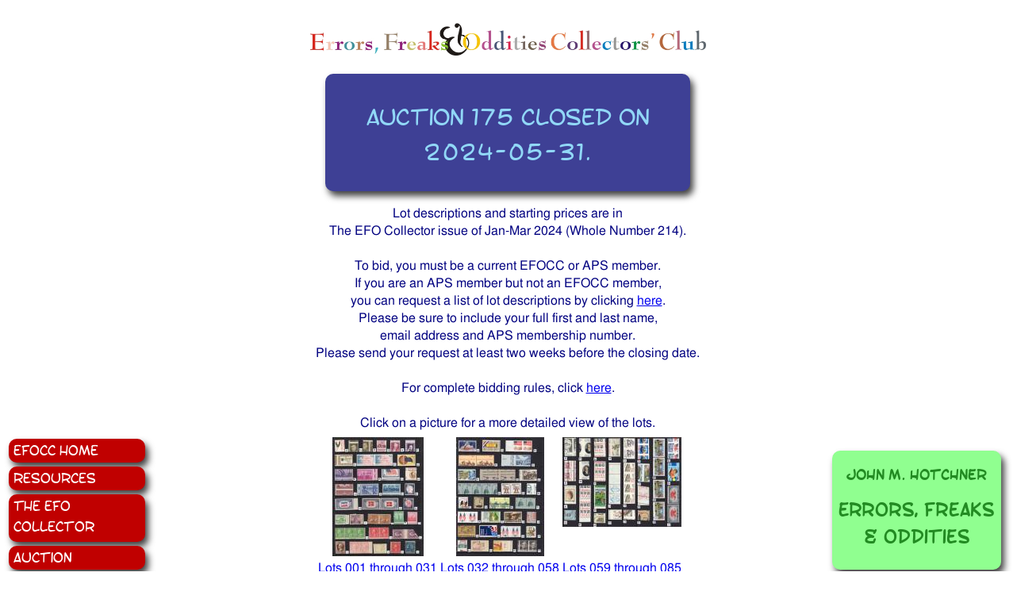

--- FILE ---
content_type: text/html; charset=UTF-8
request_url: https://efocc.org/Auction/ShowAuction.php?auctionID=175
body_size: 3627
content:
<!DOCTYPE HTML PUBLIC "-//W3C//DTD XHTML 1.0 Transitional//EN" "http://www.w3.org/TR/xhtml1/DTD/xhtml1-transitional.dtd">
<html>
<head>
<title>EFOCC</title>
<link rel="shortcut icon" href="/things\EFOCC.ico" /><link href="/css/efocc.css" type="text/css" rel="stylesheet" />
<style type="text/css">
.auctioncloseson_local {
    display: inline-block;
    padding: 50% 50% 50% 50%;
    vertical-align: middle;
    font-family: "SF Toontime";
    color: rgb(145,216,247);
    font-size: 2em;
    max-width: 400px;
    max-height: 200px;
    padding: 30px 30px 30px 30px;
    margin: 5px 0 17px 0;
    border: none;
    text-align: center;
    border-radius: 10px;
    background-color: rgb(62,64,149);
    box-shadow: 4px 6px 8px rgba(0,0,0,.75);
}
</style>
<br/>
<meta name="viewport" content="width=device-width, initial-scale=1">
<meta content="utf-8" http-equiv="encoding"/>
<meta name="ROBOTS" content="INDEX, FOLLOW"/>
<meta name="REVISIT-AFTER" content="2 DAYS"/>

<script async src="https://cse.google.com/cse.js?cx=008505572429292925473:mxfyfeenw7a"></script>
</head>
<body>
<table width="100%">
<tr> <!-- Row 1 -->
<td colspan="3" align=center><img src="/things/EFOCC_Title_002.jpg" WIDTH="500"><br/><br/>
<div class="auctioncloseson_local"> Auction 175 closed on 2024-05-31.</div>

<div class="articletext">Lot descriptions and starting prices are in<br/>The EFO Collector issue of Jan-Mar 2024 (Whole Number 214).<br/><br/></div><div class="articletext">To bid, you must be a current EFOCC or APS member.</div><div class="articletext">If you are an APS member but not an EFOCC member, <br/>you can request a list of lot descriptions by clicking <a href="/EFOEmailEditor.php">here</a>. <br/>Please be sure to include your full first and last name, <br/>email address and APS membership number.<br/>Please send your request at least two weeks before the closing date.<br/><br/></div><div class="articletext">For complete bidding rules, click <a href="AuctionRules.php">here</a>.<br/><br/>Click on a picture for a more detailed view of the lots.</div></td>
</tr>
<tr> <!-- Row 2 -->
<td width="15%" valign="top" >

            <a href="/main.php">
                <div class="adlet_local" style="height: 30px; margin: 5px 5px 0 0; background-color: rgb(192, 0, 0); width: 160px; padding: 0% 3% 0% 3%;">
                    <div style="font-family: 'SF Toontime'; text-align: left; font-size: 1.2em; color: rgb(255, 255, 255);">EFOCC Home</div>
                </div>
            </a>

            <a href="/Resources/main.php">
                <div class="adlet_local" style="height: 30px; margin: 5px 5px 0 0; background-color: rgb(192, 0, 0); width: 160px; padding: 0% 3% 0% 3%;">
                    <div style="font-family: 'SF Toontime'; text-align: left; font-size: 1.2em; color: rgb(255, 255, 255);">Resources</div>
                </div>
            </a>

            <a href="/TheEFOCollector/archive/Archive.php">
                <div class="adlet_local" style="height: 60px; margin: 5px 5px 0 0; background-color: rgb(192, 0, 0); width: 160px; padding: 0% 3% 0% 3%;">
                    <div style="font-family: 'SF Toontime'; text-align: left; font-size: 1.2em; color: rgb(255, 255, 255);">The EFO<br/>Collector</div>
                </div>
            </a>


            <a href="/Auction/main.php">
                <div class="adlet_local" style="height: 30px; margin: 5px 5px 0 0; background-color: rgb(192, 0, 0); width: 160px; padding: 0% 3% 0% 3%;">
                    <div style="font-family: 'SF Toontime'; text-align: left; font-size: 1.2em; color: rgb(255, 255, 255);">Auction</div>
                </div>
            </a>

            <a href="/HonorRoll.php">
                <div class="adlet_local" style="height: 30px; margin: 5px 5px 0 0; background-color: rgb(192, 0, 0); width: 160px; padding: 0% 3% 0% 3%;">
                    <div style="font-family: 'SF Toontime'; text-align: left; font-size: 1.2em; color: rgb(255, 255, 255);">Honor Roll</div>
                </div>
            </a>

            <a href="/EFOCCHistory.php">
                <div class="adlet_local" style="height: 30px; margin: 5px 5px 0 0; background-color: rgb(192, 0, 0); width: 160px; padding: 0% 3% 0% 3%;">
                    <div style="font-family: 'SF Toontime'; text-align: left; font-size: 1.2em; color: rgb(255, 255, 255);">EFOCC History</div>
                </div>
            </a>

            <a href="/ClubBusiness/main.php">
                <div class="adlet_local" style="height: 30px; margin: 5px 5px 0 0; background-color: rgb(192, 0, 0); width: 160px; padding: 0% 3% 0% 3%;">
                    <div style="font-family: 'SF Toontime'; text-align: left; font-size: 1.2em; color: rgb(255, 255, 255);">Club Business</div>
                </div>
            </a>

            <a href="/Application.php?C=EFOCC">
                <div class="adlet_local" style="height: 30px; margin: 5px 5px 0 0; background-color: rgb(192, 0, 0); width: 160px; padding: 0% 3% 0% 3%;">
                    <div style="font-family: 'SF Toontime'; text-align: left; font-size: 1.2em; color: rgb(255, 255, 255);">Membership</div>
                </div>
            </a>


            <a href="/BuyersAndSellers.php">
                <div class="adlet_local" style="height: 90px; margin: 5px 5px 0 0; background-color: rgb(192, 0, 0); width: 160px; padding: 0% 3% 0% 3%;">
                    <div style="font-family: 'SF Toontime'; text-align: left; font-size: 1.2em; color: rgb(255, 255, 255);">Buyers/Sellers<br/>Service Providers</div>
                </div>
            </a>            <a href="/EnterUser.php?C=EFOCC">
                <div class="adlet_local" style="height: 30px; margin: 5px 5px 0 0; background-color: rgb(192, 0, 0); width: 160px; padding: 0% 3% 0% 3%;">
                    <div style="font-family: 'SF Toontime'; text-align: left; font-size: 1.2em; color: rgb(255, 255, 255);">Member Login</div>
                </div>
            </a>            <a href="/Resources/Segal/main.php">
                <div class="adlet_local" style="height: 235px; margin: 5px 5px 0 0; background-color: rgb(192, 0, 0); width: 160px; padding: 0% 3% 0% 3%;">
                    <img src="/Adlets/Segal.jpg" style="display: block; width: 140px; margin: 15px auto;" />
                </div>
            </a>            <a href="/Resources/Goldfarb/ShowItem.php">
                <div class="adlet_local" style="height: 30px; margin: 5px 5px 0 0; background-color: #FFD700; width: 160px; padding: 0% 3% 0% 3%;">
                    <div style="font-family: 'SF Toontime'; text-align: left; font-size: 1.2em; color: #DC143C;">EFOS for Sale</div>
                </div>
            </a><br/>
<br/>
<table width="200"><tr><td align="center"><a href="https://www.stamps.org" target="blank"><img src="https://classic.stamps.org/userfiles/image/MyAPS/MemberLogos/Affiliate_Logo_BW.jpg" alt="APS Affiliate Member" border="0"></a></td></tr></table><br/>
<table width="200"><tr><td align="center"><a href="https://www.stamps.org" target="blank">APS Affiliate &#35;103</a></td></tr></table><br/>
<table width="200"><tr><td align="center"><a href="https://www.stamps.org" target="blank"><img src="https://classic.stamps.org/userfiles/image/MyAPS/MemberLogos/Logo_rectangle180_member.jpg" alt="Join APS" border="0"></a></td></tr></table><br/>
<table width="200"><tr><td align="center"><a href="https://www.americantopicalassn.org" target="blank"><img src="/things/ATALogo.jpg" alt="ATA Chapter &#35;94" style="width: 170px; height: 170px; " border="0"></a></td></tr></table><br/>
<table width="200"><tr><td align="center"><a href="https://www.americantopicalassn.org" target="blank">ATA Chapter &#35;94</a></td></tr></table></td>
<td id="ContentMiddleCenter" valign="top" > <!-- End header and begin content -->
<table class="articletext" align="center">
  <tr>
    <td valign=top align=center >
      <a href="ShowLot.php?I=Auc_175_lots_001-031.jpg"><img src="AuctionPics/TN/Auc_175_lots_001-031_TN.jpg"/></a>
    </td>
    <td valign=top align=center>
      <a href="ShowLot.php?I=Auc_175_lots_032-058.jpg"><img src="AuctionPics/TN/Auc_175_lots_032-058_TN.jpg"/></a>
    </td>
    <td valign=top align=center>
      <a href="ShowLot.php?I=Auc_175_lots_059-085.jpg"><img src="AuctionPics/TN/Auc_175_lots_059-085_TN.jpg"/></a>
    </td>
  <tr>
    <td valign=top align=center>
      <a href="ShowLot.php?I=Auc_175_lots_001-031.jpg">Lots 001 through 031</a>
    </td>
    <td valign=top align=center>
      <a href="ShowLot.php?I=Auc_175_lots_032-058.jpg">Lots 032 through 058</a>
    </td>
    <td valign=top align=center>
      <a href="ShowLot.php?I=Auc_175_lots_059-085.jpg">Lots 059 through 085</a>
    </td>
  </tr>
  <tr>
    <td valign=top align=center >
      <a href="ShowLot.php?I=Auc_175_lots_086-109.jpg"><img src="AuctionPics/TN/Auc_175_lots_086-109_TN.jpg"/></a>
    </td>
    <td valign=top align=center>
      <a href="ShowLot.php?I=Auc_175_lots_110-124.jpg"><img src="AuctionPics/TN/Auc_175_lots_110-124_TN.jpg"/></a>
    </td>
    <td valign=top align=center>
      <a href="ShowLot.php?I=Auc_175_lots_125-140.jpg"><img src="AuctionPics/TN/Auc_175_lots_125-140_TN.jpg"/></a>
    </td>
  <tr>
    <td valign=top align=center>
      <a href="ShowLot.php?I=Auc_175_lots_086-109.jpg">Lots 086 through 109</a>
    </td>
    <td valign=top align=center>
      <a href="ShowLot.php?I=Auc_175_lots_110-124.jpg">Lots 110 through 124</a>
    </td>
    <td valign=top align=center>
      <a href="ShowLot.php?I=Auc_175_lots_125-140.jpg">Lots 125 through 140</a>
    </td>
  </tr>
  <tr>
    <td valign=top align=center >
      <a href="ShowLot.php?I=Auc_175_lots_141-149.jpg"><img src="AuctionPics/TN/Auc_175_lots_141-149_TN.jpg"/></a>
    </td>
    <td valign=top align=center>
      <a href="ShowLot.php?I=Auc_175_lots_150-157.jpg"><img src="AuctionPics/TN/Auc_175_lots_150-157_TN.jpg"/></a>
    </td>
    <td valign=top align=center>
      <a href="ShowLot.php?I=Auc_175_lots_158-163.jpg"><img src="AuctionPics/TN/Auc_175_lots_158-163_TN.jpg"/></a>
    </td>
  <tr>
    <td valign=top align=center>
      <a href="ShowLot.php?I=Auc_175_lots_141-149.jpg">Lots 141 through 149</a>
    </td>
    <td valign=top align=center>
      <a href="ShowLot.php?I=Auc_175_lots_150-157.jpg">Lots 150 through 157</a>
    </td>
    <td valign=top align=center>
      <a href="ShowLot.php?I=Auc_175_lots_158-163.jpg">Lots 158 through 163</a>
    </td>
  </tr>
  <tr>
    <td valign=top align=center >
      <a href="ShowLot.php?I=Auc_175_lots_164-169.jpg"><img src="AuctionPics/TN/Auc_175_lots_164-169_TN.jpg"/></a>
    </td>
    <td valign=top align=center>
      <a href="ShowLot.php?I=Auc_175_lots_170-177.jpg"><img src="AuctionPics/TN/Auc_175_lots_170-177_TN.jpg"/></a>
    </td>
    <td valign=top align=center>
      <a href="ShowLot.php?I=Auc_175_lots_178-185.jpg"><img src="AuctionPics/TN/Auc_175_lots_178-185_TN.jpg"/></a>
    </td>
  <tr>
    <td valign=top align=center>
      <a href="ShowLot.php?I=Auc_175_lots_164-169.jpg">Lots 164 through 169</a>
    </td>
    <td valign=top align=center>
      <a href="ShowLot.php?I=Auc_175_lots_170-177.jpg">Lots 170 through 177</a>
    </td>
    <td valign=top align=center>
      <a href="ShowLot.php?I=Auc_175_lots_178-185.jpg">Lots 178 through 185</a>
    </td>
  </tr>
  <tr>
    <td valign=top align=center >
      <a href="ShowLot.php?I=Auc_175_lots_186-188.jpg"><img src="AuctionPics/TN/Auc_175_lots_186-188_TN.jpg"/></a>
    </td>
    <td valign=top align=center>
      <a href="ShowLot.php?I=Auc_175_lots_189-192.jpg"><img src="AuctionPics/TN/Auc_175_lots_189-192_TN.jpg"/></a>
    </td>
    <td valign=top align=center>
      <a href="ShowLot.php?I=Auc_175_lots_193-194.jpg"><img src="AuctionPics/TN/Auc_175_lots_193-194_TN.jpg"/></a>
    </td>
  <tr>
    <td valign=top align=center>
      <a href="ShowLot.php?I=Auc_175_lots_186-188.jpg">Lots 186 through 188</a>
    </td>
    <td valign=top align=center>
      <a href="ShowLot.php?I=Auc_175_lots_189-192.jpg">Lots 189 through 192</a>
    </td>
    <td valign=top align=center>
      <a href="ShowLot.php?I=Auc_175_lots_193-194.jpg">Lots 193 through 194</a>
    </td>
  </tr>
  <tr>
    <td valign=top align=center >
      <a href="ShowLot.php?I=Auc_175_lots_195-199.jpg"><img src="AuctionPics/TN/Auc_175_lots_195-199_TN.jpg"/></a>
    </td>
    <td valign=top align=center>
      <a href="ShowLot.php?I=Auc_175_lots_200-200.jpg"><img src="AuctionPics/TN/Auc_175_lots_200-200_TN.jpg"/></a>
    </td>
    <td valign=top align=center>
      &nbsp;
    </td>
  <tr>
    <td valign=top align=center>
      <a href="ShowLot.php?I=Auc_175_lots_195-199.jpg">Lots 195 through 199</a>
    </td>
    <td valign=top align=center>
      <a href="ShowLot.php?I=Auc_175_lots_200-200.jpg">Lot 200</a>
    </td>
    <td valign=top align=center>
      &nbsp;
    </td>
  </tr>
</table>

    <br/>
    <a href="javascript:history.back()">    <img src="../things/BackArrow3.jpg"  width="180" onmouseover="this.src='../things/BackArrow4.jpg';" onmouseout="this.src='../things/BackArrow3.jpg';" ></a>
    <br/>
    <br/>
</td>
<td width="15%" valign="top" >    
 <a href="/Resources/Hotchner_EFOs/AA_Cover.php">
    <div class="adlet_local" style="height: 150px; background-color: #90FF90; padding: 0% 3% 0% 3%;">
        <div style="font-family: 'SF Toontime'; text-align: center; font-size: 0.6em; font-weight: bold;">&nbsp</div>
        <div style="font-family: 'SF Toontime'; text-align: center; font-size: 1.2em; font-weight: bold; color: #228B22;">John M. Hotchner</div>
        <div style="font-family: 'SF Toontime'; text-align: center; font-size: 0.6em; font-weight: bold;">&nbsp</div>
        <div style="font-family: 'SF Toontime'; text-align: center; font-size: 1.5em; font-weight: bold; color: #228B22">Errors, Freaks &amp; Oddities</div>
    </div>
 </a>
 
 <a href="/TheEFOCollector/archive/Archive.php">
    <div class="adlet_local" style="height: 150px; background-color: #191970; padding: 0% 3% 0% 3%;">
        <div style="font-family: 'SF Toontime'; text-align: center; font-size: 0.2em; font-weight: bold;">&nbsp</div>
        <div style="font-family: 'SF Toontime'; text-align: center; font-size: 1.8em; font-weight: bold; color: #87CEFA;">The EFO Collector</div>
        <div style="font-family: 'SF Toontime'; text-align: center; font-size: 0.6em; font-weight: bold;">&nbsp</div>
        <div style="font-family: 'SF Toontime'; text-align: center; font-size: 1.6em; font-weight: bold; color: #87CEFA;">The Archives</div>
    </div>
 </a>
 
 <a href="/Resources/Hotchner_Columns/AA_Cover.php">
    <div class="adlet_local" style="height: 150px; background-color: #00FAAA; padding: 0% 3% 0% 3%;">
         <div style="font-family: 'SF Toontime'; text-align: center; font-size: 0.2em; font-weight: bold;">&nbsp</div>
        <div style="font-family: 'SF Toontime'; text-align: center; font-size: 1.2em; font-weight: bold;">John M. Hotchner</div>
        <div style="font-family: 'SF Toontime'; text-align: center; font-size: 0.2em; font-weight: bold;">&nbsp</div>
        <div style="font-family: 'SF Toontime'; text-align: center; font-size: 2em; font-weight: bold;">EFO Corner</div>
        <div style="font-family: 'SF Toontime'; text-align: center; font-size: 0.2em; font-weight: bold;">&nbsp</div>
        <div style="font-family: 'SF Toontime'; text-align: center; font-size: 1.2em; font-weight: bold;">The Columns<br/>from Linn's</div>
    </div>
 </a>
 
 <a href="/Resources/Youngblood/main.php">
    <div class="adlet_local" style="height: 150px; background-color: #0000CD; padding: 0% 3% 0% 3%;">
        <div style="font-family: 'SF Toontime'; text-align: center; font-size: 0.6em; font-weight: bold;">&nbsp</div>
        <div style="font-family: 'SF Toontime'; text-align: center; font-size: 1.2em; font-weight: bold; color: #FFD700;">Articles By</div>
        <div style="font-family: 'SF Toontime'; text-align: center; font-size: 0.4em; font-weight: bold;">&nbsp</div>
        <div style="font-family: 'SF Toontime'; text-align: center; font-size: 1.8em; font-weight: bold; color: #FFD700;">Wayne Youngblood</div>
    </div>
 </a>
 
 <a href="/Resources/AGFiles/main.php">
    <div class="adlet_local" style="height: 150px; background-color: #FFD700; padding: 0% 3% 0% 3%;">
        <div style="font-family: 'SF Toontime'; text-align: center; font-size: 3em; font-weight: bold; color: #DC143C;">AG</div>
        <div style="font-family: 'SF Toontime'; text-align: center; font-size: 3em; font-weight: bold; color: #DC143C;">Files</div>
    </div>
 </a>
 
 <a href="/Resources/Ryskamp/main.php">
    <div class="adlet_local" style="height: 150px; background-color: #8B0000; padding: 0% 3% 0% 3%;">
        <div style="font-family: 'SF Toontime'; text-align: center; font-size: 0.2em; font-weight: bold;">&nbsp</div>
        <div style="font-family: 'SF Toontime'; text-align: center; font-size: 2em; font-weight: bold; color: #FFF8DC;">Ryskamp</div>
        <div style="font-family: 'SF Toontime'; text-align: center; font-size: 1.2em; color: #FFF8DC;">on</div>
        <div style="font-family: 'SF Toontime'; text-align: center; font-size: 1.4em; font-weight: bold; color: #FFF8DC;">Computer-Vended Postage</div>
    </div>
 </a>
 
 <a href="/NotQuite/main.php">
    <div class="adlet_local" style="height: 150px; background-color: #006400; padding: 0% 3% 0% 3%;">
        <div style="font-family: 'SF Toontime'; text-align: center; font-size: 0.2em; font-weight: bold;">&nbsp</div>
        <div style="font-family: 'SF Toontime'; text-align: center; font-size: 2em; font-weight: bold; color: #FF8C00;">Not</div>
        <div style="font-family: 'SF Toontime'; text-align: center; font-size: 2em; font-weight: bold; color: #FF8C00;">quite</div>
        <div style="font-family: 'SF Toontime'; text-align: center; font-size: 2em; font-weight: bold; color: #FF8C00;">EFOs</div>
    </div>
 </a>
 </td>
</tr>
<tr>
<td colspan="3"><hr/></td>
</tr>
<tr>
<td>
<a href="/index.html">Home</a></td>
<td><span class="copyright">Copyright &#169; 2005-2024 Errors, Freaks &amp; Oddities Collectors' Club. All rights reserved.</span></td>
<td valign="top" > 
&nbsp;</td>
</tr>
</table><br/>
	<table class="articletext" width="900" align="center">
		<tr>
		<td>
    	<div class="articletext" style="text-align: center;">
        	<span class="articletext">
        		Use the search box below to search this website only. Results will appear below the search box.
            	<a href="#" onclick="window.open('SearchTips.php', 'HelpWindow', 'width=500,height=400,resizable=yes');">
            		Search tips and hints
            	</a>
			</span>
<!-- This matches following, commented out line in clsHeader.php -->			
<!--         	<script async src="https://cse.google.com/cse.js?cx=008505572429292925473:mxfyfeenw7a"></script> -->
 
		</div>
		</td>
		</tr>
		<tr>
			<td style="text-align: left;">
           		<div class="gcse-search" style="text-align: left;"></div>
			</td>
		</tr>
	</table>
<hr/>
<hr/>
</body>
</html>



--- FILE ---
content_type: text/css
request_url: https://efocc.org/css/efocc.css
body_size: 8389
content:


/* Font families ------------------------------------------------ */
/* -------------------------------------------------------------- */

/* FreeMono ----------------------------------------------------- */

@font-face {
	font-family: "FreeMono";
	src: url('../fonts/FreeMono.otf') format('opentype'),
		 url('../fonts/FreeMono.woff') format('woff'),
	     url('../fonts/FreeMono.ttf') format('truetype');
	font-weight: normal;
	font-style: normal;
}

@font-face {
	font-family: "FreeMono";
	src: url('../fonts/FreeMonoBold.otf') format('opentype'),
		 url('../fonts/FreeMonoBold.woff') format('woff'),
	     url('../fonts/FreeMonoBold.ttf') format('truetype');
	font-weight: bold;
	font-style: normal;
}

@font-face {
	font-family: "FreeMono";
	src: url('../fonts/FreeMonoOblique.otf') format('opentype'),
		 url('../fonts/FreeMonoOblique.woff') format('woff'),
	     url('../fonts/FreeMonoOblique.ttf') format('truetype');
	font-weight: normal;
	font-style: italic;
}

@font-face {
	font-family: "FreeMono";
	src: url('../fonts/FreeMonoBoldOblique.otf') format('opentype'),
		 url('../fonts/FreeMonoBoldOblique.woff') format('woff'),
	     url('../fonts/FreeMonoBoldOblique.ttf') format('truetype');
	font-weight: bold;
	font-style: italic;
}

/* FreeSans ----------------------------------------------------- */

@font-face {
	font-family: "FreeSans";
	src: url('../fonts/FreeSans.otf') format('opentype'),
		 url('../fonts/FreeSans.woff') format('woff'),
	     url('../fonts/FreeSans.ttf') format('truetype');
	font-weight: normal;
	font-style: normal;
}

@font-face {
	font-family: "FreeSans";
	src: url('../fonts/FreeSansBold.otf') format('opentype'),
		 url('../fonts/FreeSansBold.woff') format('woff'),
	     url('../fonts/FreeSansBold.ttf') format('truetype');
	font-weight: bold;
	font-style: normal;
}

@font-face {
	font-family: "FreeSans";
	src: url('../fonts/FreeSansOblique.otf') format('opentype'),
		 url('../fonts/FreeSansOblique.woff') format('woff'),
	     url('../fonts/FreeSansOblique.ttf') format('truetype');
	font-weight: normal;
	font-style: italic;
}

@font-face {
	font-family: "FreeSans";
	src: url('../fonts/FreeSansBoldOblique.otf') format('opentype'),
		 url('../fonts/FreeSansBoldOblique.woff') format('woff'),
	     url('../fonts/FreeSansBoldOblique.ttf') format('truetype');
	font-weight: bold;
	font-style: italic;
}

/* FreeSerif ---------------------------------------------------- */

@font-face {
	font-family: "FreeSerif";
	src: url('../fonts/FreeSerif.otf') format('opentype'),
		 url('../fonts/FreeSerif.woff') format('woff'),
	     url('../fonts/FreeSerif.ttf') format('truetype');
	font-weight: normal;
	font-style: normal;
}

@font-face {
	font-family: "FreeSerif";
	src: url('../fonts/FreeSerifBold.otf') format('opentype'),
		 url('../fonts/FreeSerifBold.woff') format('woff'),
	     url('../fonts/FreeSerifBold.ttf') format('truetype');
	font-weight: bold;
	font-style: normal;
}

@font-face {
	font-family: "FreeSerif";
	src: url('../fonts/FreeSerifOblique.otf') format('opentype'),
		 url('../fonts/FreeSerifOblique.woff') format('woff'),
	     url('../fonts/FreeSerifOblique.ttf') format('truetype');
	font-weight: normal;
	font-style: italic;
}

@font-face {
	font-family: "FreeSerif";
	src: url('../fonts/FreeSerifBoldOblique.otf') format('opentype'),
		 url('../fonts/FreeSerifBoldOblique.woff') format('woff'),
	     url('../fonts/FreeSerifBoldOblique.ttf') format('truetype');
	font-weight: bold;
	font-style: italic;
}

/* SF Toontime -------------------------------------------------- */

@font-face {
	font-family: "SF Toontime";
	src: url('../fonts/sf_toontime-webfont.woff2') format('woff2'),
	     url('../fonts/sf_toontime-webfont.woff') format('woff');
	font-weight: normal;
	font-style: normal;
}

@font-face {
	font-family: "SF Toontime";
	src: url('../fonts/sf_toontime_bold-webfont.woff2') format('woff2'),
	     url('../fonts/sf_toontime_bold-webfont.woff') format('woff');
	font-weight: bold;
	font-style: normal;
}

@font-face {
	font-family: "SF Toontime";
	src: url('../fonts/sf_toontime_italic-webfont.woff2') format('woff2'),
	     url('../fonts/sf_toontime_italic-webfont.woff') format('woff');
	font-weight: normal;
	font-style: italic;
}

@font-face {
	font-family: "SF Toontime";
	src: url('../fonts/sf_toontime_bold_italic-webfont.woff2') format('woff2'),
	     url('../fonts/sf_toontime_bold_italic-webfont.woff') format('woff');
	font-weight: bold;
	font-style: italic;
}

/* End of fonts ------------------------------------------------- */
/* -------------------------------------------------------------- */

/* General purpose styles---------------------------------------- */
/* -------------------------------------------------------------- */

p {
	font-family: "FreeSerif";
	color: navy;
}

h1, h2, h3, h4 {
	color: rgb(192,0,0);
}

body {
	color: #666666;
	background-color: white;
}

/* Table definitions -------------------------------------------- */
/* [R1] p. 351                                                    */
/* -------------------------------------------------------------- */

/* Table for articles, publications, etc.                         */

.pubtable {
	border-spacing: 0px;
	font-family: "FreeSans";
	font-size: 90%;
}

.pubtable th, .pubtable td {
	padding: 5px 30px 5px 30px;
	border-spacing: 0px;
	font-size: 90%;
	margin: 0px;
}

.pubtable th, .pubtable td {
	text-align: left;
/*	background-color: #e0e9f0;  */
	border-top: 1px solid #f1f8fe;
	border-bottom: 1px solid #cbd2d8;
	border-right: 1px solid #cbd2d8;
}

.pubtable tr td {
	background-color: #e0e9f0;
}

.pubtable tr.even td {
	background-color: #e8eff5;
}

.pubtable .articletexthighlight {
	font-family: "FreeSans";
	
}

/* Simple table - no borders, no backgound color                   */

.simpletable {
	border-spacing: 0px;
	font-family: "FreeSans";
	font-size: 90%;
}

.simpletable th, .simpletable td {
	padding: 5px 30px 5px 30px;
	border-spacing: 0px;
	font-size: 90%;
	margin: 0px;
}

.simpletable th, .simpletable td {
	text-align: left;
/*	background-color: #e0e9f0;  */
	border-top: 1px solid #f1f8fe;
	border-bottom: 1px solid #cbd2d8;
/*	border-right: 1px solid #cbd2d8; */
}

.simpletable tr td {
	background-color: #f0ffff;
}

.simpletable tr.even td {
	background-color: #fffaf0;
}



/* Special purpose styles---------------------------------------- */
/* -------------------------------------------------------------- */

/* Some pages, e.g. ShowAuction.php, create their own style, called auctioncloseson_local */
.actioncloseson {
	display: inline-block;
	padding: 50% 50% 50% 50%;
	vertical-align: middle; 
	font-family: "SF Toontime";
	color: red;
	font-size: 2em;
	max-width: 400px;
	max-height: 200px;
	padding: 30px 30px 30px 30px;
	margin: 5px 0 17px 0;
	border: none;
	text-align: center;
	border-radius: 10px;
	background-color: rgb(0,255,255);
	box-shadow: 4px 6px 8px rgba(0,0,0,.75);
}

.articletext {
	font-family: "FreeSans";
	color: navy;
}

.articletexthighlight {
	font-family: "FreeSans";
	font-weight: bold;
	color: green;
}

.articletextcode {
	font-family: "FreeMono";
	color: navy;
	font-weight: bold;
}

.articletexthighlightcode {
	font-family: "FreeMono";
	color: green;
	font-weight: bold;
}

.imagenarrowborder {
	border: 2px solid navy;
	margin-bottom: 10px;
}

.usergreeting {
	font-family: "FreeSans";
	color: rgb(209, 0, 0);
	font-size: 110%;
}


.adlet_local {
    display: inline-block;
    padding: 5% 3% 5% 3%;
    vertical-align: middle;
    font-family: "FreeSans";
    color: navy;
    font-size: 1em;
    width: 200px;
    height: 200px;
    margin: 20px 20px 0 0;
    border: none;
    text-align: left;
    border-radius: 10px;
    background-color: #7FFF00;
    box-shadow: 4px 6px 8px rgba(0,0,0,.75);
}




/* -------------------------------------------------------------------------------------- */
/* References:                                                                            */
/* [R1]	Duckett, Jon: HTML & CSS design and build websites, John Wiley & Sons, Inc., 2011 */
/* -------------------------------------------------------------------------------------- */





